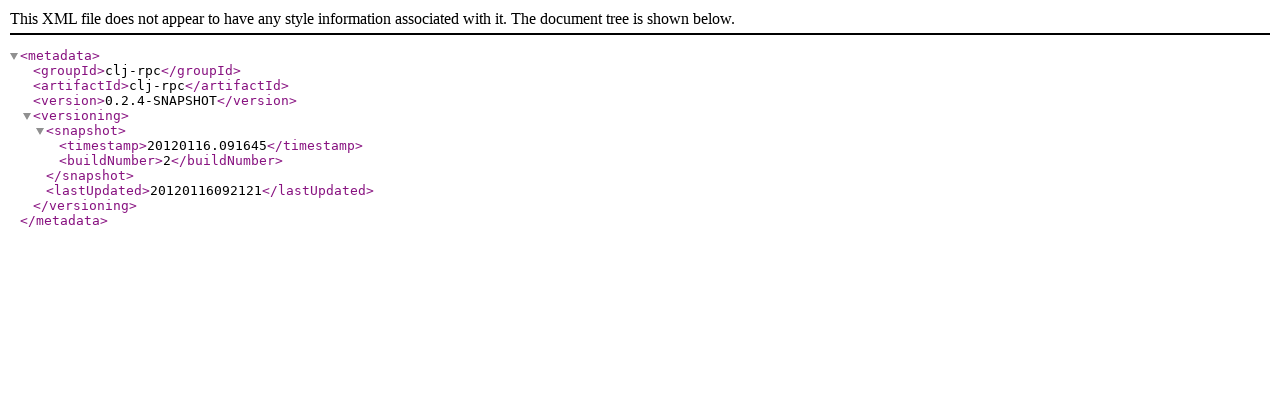

--- FILE ---
content_type: text/xml; charset=utf-8,gbk
request_url: https://mirror.iscas.ac.cn/clojars/clj-rpc/clj-rpc/0.2.4-SNAPSHOT/maven-metadata.xml
body_size: 366
content:
<?xml version="1.0" encoding="UTF-8"?>
<metadata>
  <groupId>clj-rpc</groupId>
  <artifactId>clj-rpc</artifactId>
  <version>0.2.4-SNAPSHOT</version>
  <versioning>
    <snapshot>
      <timestamp>20120116.091645</timestamp>
      <buildNumber>2</buildNumber>
    </snapshot>
    <lastUpdated>20120116092121</lastUpdated>
  </versioning>
</metadata>
